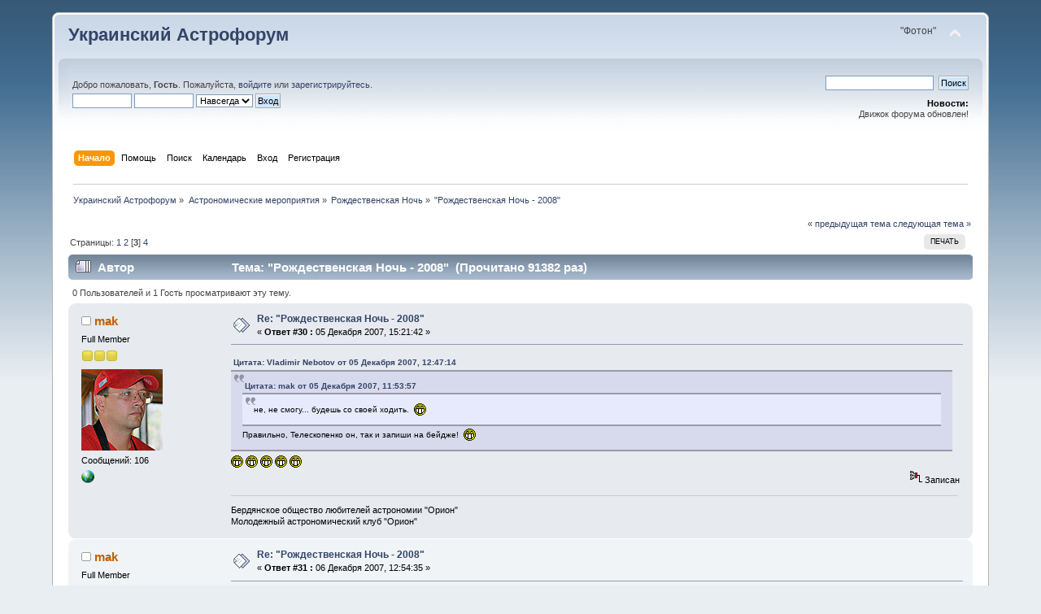

--- FILE ---
content_type: text/html; charset=UTF-8
request_url: http://www.astroforum-ua.com/index.php?PHPSESSID=9dacbac56396aa62b90589963dfd880a&topic=167.30
body_size: 10338
content:
<!DOCTYPE html PUBLIC "-//W3C//DTD XHTML 1.0 Transitional//EN" "http://www.w3.org/TR/xhtml1/DTD/xhtml1-transitional.dtd">
<html xmlns="http://www.w3.org/1999/xhtml">
<head>
	<link rel="stylesheet" type="text/css" href="http://www.astroforum-ua.com/Themes/default/css/index.css?fin20" />
	<link rel="stylesheet" type="text/css" href="http://www.astroforum-ua.com/Themes/default/css/webkit.css" />
	<script type="text/javascript" src="http://www.astroforum-ua.com/Themes/default/scripts/script.js?fin20"></script>
	<script type="text/javascript" src="http://www.astroforum-ua.com/Themes/default/scripts/theme.js?fin20"></script>
	<script type="text/javascript"><!-- // --><![CDATA[
		var smf_theme_url = "http://www.astroforum-ua.com/Themes/default";
		var smf_default_theme_url = "http://www.astroforum-ua.com/Themes/default";
		var smf_images_url = "http://www.astroforum-ua.com/Themes/default/images";
		var smf_scripturl = "http://www.astroforum-ua.com/index.php?PHPSESSID=9dacbac56396aa62b90589963dfd880a&amp;";
		var smf_iso_case_folding = false;
		var smf_charset = "UTF-8";
		var ajax_notification_text = "Загружается...";
		var ajax_notification_cancel_text = "Отменить";
	// ]]></script>
	<meta http-equiv="Content-Type" content="text/html; charset=UTF-8" />
	<meta name="description" content="&quot;Рождественская Ночь - 2008&quot;" />
	<title>&quot;Рождественская Ночь - 2008&quot;</title>
	<link rel="canonical" href="http://www.astroforum-ua.com/index.php?PHPSESSID=9dacbac56396aa62b90589963dfd880a&amp;topic=167.30" />
	<link rel="help" href="http://www.astroforum-ua.com/index.php?PHPSESSID=9dacbac56396aa62b90589963dfd880a&amp;action=help" />
	<link rel="search" href="http://www.astroforum-ua.com/index.php?PHPSESSID=9dacbac56396aa62b90589963dfd880a&amp;action=search" />
	<link rel="contents" href="http://www.astroforum-ua.com/index.php?PHPSESSID=9dacbac56396aa62b90589963dfd880a&amp;" />
	<link rel="alternate" type="application/rss+xml" title="Украинский Астрофорум - RSS" href="http://www.astroforum-ua.com/index.php?PHPSESSID=9dacbac56396aa62b90589963dfd880a&amp;type=rss;action=.xml" />
	<link rel="prev" href="http://www.astroforum-ua.com/index.php?PHPSESSID=9dacbac56396aa62b90589963dfd880a&amp;topic=167.0;prev_next=prev" />
	<link rel="next" href="http://www.astroforum-ua.com/index.php?PHPSESSID=9dacbac56396aa62b90589963dfd880a&amp;topic=167.0;prev_next=next" />
	<link rel="index" href="http://www.astroforum-ua.com/index.php?PHPSESSID=9dacbac56396aa62b90589963dfd880a&amp;board=20.0" />
</head>
<body>
<div id="wrapper" style="width: 90%">
	<div id="header"><div class="frame">
		<div id="top_section">
			<h1 class="forumtitle">
				<a href="http://www.astroforum-ua.com/index.php?PHPSESSID=9dacbac56396aa62b90589963dfd880a&amp;">Украинский Астрофорум</a>
			</h1>
			<img id="upshrink" src="http://www.astroforum-ua.com/Themes/default/images/upshrink.png" alt="*" title="Свернуть/Развернуть" style="display: none;" />
			<div id="siteslogan" class="floatright">"Фотон"</div>
		</div>
		<div id="upper_section" class="middletext">
			<div class="user">
				<script type="text/javascript" src="http://www.astroforum-ua.com/Themes/default/scripts/sha1.js"></script>
				<form id="guest_form" action="http://www.astroforum-ua.com/index.php?PHPSESSID=9dacbac56396aa62b90589963dfd880a&amp;action=login2" method="post" accept-charset="UTF-8"  onsubmit="hashLoginPassword(this, 'ea71a0f230f7d6a366e2551cc0cd258e');">
					<div class="info">Добро пожаловать, <strong>Гость</strong>. Пожалуйста, <a href="http://www.astroforum-ua.com/index.php?PHPSESSID=9dacbac56396aa62b90589963dfd880a&amp;action=login">войдите</a> или <a href="http://www.astroforum-ua.com/index.php?PHPSESSID=9dacbac56396aa62b90589963dfd880a&amp;action=register">зарегистрируйтесь</a>.</div>
					<input type="text" name="user" size="10" class="input_text" />
					<input type="password" name="passwrd" size="10" class="input_password" />
					<select name="cookielength">
						<option value="60">1 час</option>
						<option value="1440">1 день</option>
						<option value="10080">1 неделя</option>
						<option value="43200">1 месяц</option>
						<option value="-1" selected="selected">Навсегда</option>
					</select>
					<input type="submit" value="Вход" class="button_submit" /><br />
					<div class="info"></div>
					<input type="hidden" name="hash_passwrd" value="" />
				</form>
			</div>
			<div class="news normaltext">
				<form id="search_form" action="http://www.astroforum-ua.com/index.php?PHPSESSID=9dacbac56396aa62b90589963dfd880a&amp;action=search2" method="post" accept-charset="UTF-8">
					<input type="text" name="search" value="" class="input_text" />&nbsp;
					<input type="submit" name="submit" value="Поиск" class="button_submit" />
					<input type="hidden" name="advanced" value="0" />
					<input type="hidden" name="topic" value="167" /></form>
				<h2>Новости: </h2>
				<p>Движок форума обновлен!</p>
			</div>
		</div>
		<br class="clear" />
		<script type="text/javascript"><!-- // --><![CDATA[
			var oMainHeaderToggle = new smc_Toggle({
				bToggleEnabled: true,
				bCurrentlyCollapsed: false,
				aSwappableContainers: [
					'upper_section'
				],
				aSwapImages: [
					{
						sId: 'upshrink',
						srcExpanded: smf_images_url + '/upshrink.png',
						altExpanded: 'Свернуть/Развернуть',
						srcCollapsed: smf_images_url + '/upshrink2.png',
						altCollapsed: 'Свернуть/Развернуть'
					}
				],
				oThemeOptions: {
					bUseThemeSettings: false,
					sOptionName: 'collapse_header',
					sSessionVar: 'a75b5b636',
					sSessionId: 'ea71a0f230f7d6a366e2551cc0cd258e'
				},
				oCookieOptions: {
					bUseCookie: true,
					sCookieName: 'upshrink'
				}
			});
		// ]]></script>
		<div id="main_menu">
			<ul class="dropmenu" id="menu_nav">
				<li id="button_home">
					<a class="active firstlevel" href="http://www.astroforum-ua.com/index.php?PHPSESSID=9dacbac56396aa62b90589963dfd880a&amp;">
						<span class="last firstlevel">Начало</span>
					</a>
				</li>
				<li id="button_help">
					<a class="firstlevel" href="http://www.astroforum-ua.com/index.php?PHPSESSID=9dacbac56396aa62b90589963dfd880a&amp;action=help">
						<span class="firstlevel">Помощь</span>
					</a>
				</li>
				<li id="button_search">
					<a class="firstlevel" href="http://www.astroforum-ua.com/index.php?PHPSESSID=9dacbac56396aa62b90589963dfd880a&amp;action=search">
						<span class="firstlevel">Поиск</span>
					</a>
				</li>
				<li id="button_calendar">
					<a class="firstlevel" href="http://www.astroforum-ua.com/index.php?PHPSESSID=9dacbac56396aa62b90589963dfd880a&amp;action=calendar">
						<span class="firstlevel">Календарь</span>
					</a>
				</li>
				<li id="button_login">
					<a class="firstlevel" href="http://www.astroforum-ua.com/index.php?PHPSESSID=9dacbac56396aa62b90589963dfd880a&amp;action=login">
						<span class="firstlevel">Вход</span>
					</a>
				</li>
				<li id="button_register">
					<a class="firstlevel" href="http://www.astroforum-ua.com/index.php?PHPSESSID=9dacbac56396aa62b90589963dfd880a&amp;action=register">
						<span class="last firstlevel">Регистрация</span>
					</a>
				</li>
			</ul>
		</div>
		<br class="clear" />
	</div></div>
	<div id="content_section"><div class="frame">
		<div id="main_content_section">
	<div class="navigate_section">
		<ul>
			<li>
				<a href="http://www.astroforum-ua.com/index.php?PHPSESSID=9dacbac56396aa62b90589963dfd880a&amp;"><span>Украинский Астрофорум</span></a> &#187;
			</li>
			<li>
				<a href="http://www.astroforum-ua.com/index.php?PHPSESSID=9dacbac56396aa62b90589963dfd880a&amp;#c5"><span>Астрономические мероприятия</span></a> &#187;
			</li>
			<li>
				<a href="http://www.astroforum-ua.com/index.php?PHPSESSID=9dacbac56396aa62b90589963dfd880a&amp;board=20.0"><span>Рождественская Ночь</span></a> &#187;
			</li>
			<li class="last">
				<a href="http://www.astroforum-ua.com/index.php?PHPSESSID=9dacbac56396aa62b90589963dfd880a&amp;topic=167.0"><span>&quot;Рождественская Ночь - 2008&quot;</span></a>
			</li>
		</ul>
	</div>
			<a id="top"></a>
			<a id="msg1802"></a>
			<div class="pagesection">
				<div class="nextlinks"><a href="http://www.astroforum-ua.com/index.php?PHPSESSID=9dacbac56396aa62b90589963dfd880a&amp;topic=167.0;prev_next=prev#new">&laquo; предыдущая тема</a> <a href="http://www.astroforum-ua.com/index.php?PHPSESSID=9dacbac56396aa62b90589963dfd880a&amp;topic=167.0;prev_next=next#new">следующая тема &raquo;</a></div>
		<div class="buttonlist floatright">
			<ul>
				<li><a class="button_strip_print" href="http://www.astroforum-ua.com/index.php?PHPSESSID=9dacbac56396aa62b90589963dfd880a&amp;action=printpage;topic=167.0" rel="new_win nofollow"><span class="last">Печать</span></a></li>
			</ul>
		</div>
				<div class="pagelinks floatleft">Страницы: <a class="navPages" href="http://www.astroforum-ua.com/index.php?PHPSESSID=9dacbac56396aa62b90589963dfd880a&amp;topic=167.0">1</a> <a class="navPages" href="http://www.astroforum-ua.com/index.php?PHPSESSID=9dacbac56396aa62b90589963dfd880a&amp;topic=167.15">2</a> [<strong>3</strong>] <a class="navPages" href="http://www.astroforum-ua.com/index.php?PHPSESSID=9dacbac56396aa62b90589963dfd880a&amp;topic=167.45">4</a> </div>
			</div>
			<div id="forumposts">
				<div class="cat_bar">
					<h3 class="catbg">
						<img src="http://www.astroforum-ua.com/Themes/default/images/topic/veryhot_post.gif" align="bottom" alt="" />
						<span id="author">Автор</span>
						Тема: &quot;Рождественская Ночь - 2008&quot; &nbsp;(Прочитано 91382 раз)
					</h3>
				</div>
				<p id="whoisviewing" class="smalltext">0 Пользователей и 1 Гость просматривают эту тему.
				</p>
				<form action="http://www.astroforum-ua.com/index.php?PHPSESSID=9dacbac56396aa62b90589963dfd880a&amp;action=quickmod2;topic=167.30" method="post" accept-charset="UTF-8" name="quickModForm" id="quickModForm" style="margin: 0;" onsubmit="return oQuickModify.bInEditMode ? oQuickModify.modifySave('ea71a0f230f7d6a366e2551cc0cd258e', 'a75b5b636') : false">
				<div class="windowbg">
					<span class="topslice"><span></span></span>
					<div class="post_wrapper">
						<div class="poster">
							<h4>
								<img src="http://www.astroforum-ua.com/Themes/default/images/useroff.gif" alt="Оффлайн" />
								<a href="http://www.astroforum-ua.com/index.php?PHPSESSID=9dacbac56396aa62b90589963dfd880a&amp;action=profile;u=8" title="Просмотр профиля mak">mak</a>
							</h4>
							<ul class="reset smalltext" id="msg_1802_extra_info">
								<li class="postgroup">Full Member</li>
								<li class="stars"><img src="http://www.astroforum-ua.com/Themes/default/images/star.gif" alt="*" /><img src="http://www.astroforum-ua.com/Themes/default/images/star.gif" alt="*" /><img src="http://www.astroforum-ua.com/Themes/default/images/star.gif" alt="*" /></li>
								<li class="avatar">
									<a href="http://www.astroforum-ua.com/index.php?PHPSESSID=9dacbac56396aa62b90589963dfd880a&amp;action=profile;u=8">
										<img class="avatar" src="http://www.astroforum-ua.com/index.php?PHPSESSID=9dacbac56396aa62b90589963dfd880a&amp;action=dlattach;attach=1330;type=avatar" alt="" />
									</a>
								</li>
								<li class="postcount">Сообщений: 106</li>
								<li class="profile">
									<ul>
										<li><a href="http://www.orion-ua.org/" title="Бердянское общество любителей астрономии &quot;Орион&quot;" target="_blank" class="new_win"><img src="http://www.astroforum-ua.com/Themes/default/images/www_sm.gif" alt="Бердянское общество любителей астрономии &quot;Орион&quot;" /></a></li>
									</ul>
								</li>
							</ul>
						</div>
						<div class="postarea">
							<div class="flow_hidden">
								<div class="keyinfo">
									<div class="messageicon">
										<img src="http://www.astroforum-ua.com/Themes/default/images/post/xx.gif" alt="" />
									</div>
									<h5 id="subject_1802">
										<a href="http://www.astroforum-ua.com/index.php?PHPSESSID=9dacbac56396aa62b90589963dfd880a&amp;topic=167.msg1802#msg1802" rel="nofollow">Re: &quot;Рождественская Ночь - 2008&quot;</a>
									</h5>
									<div class="smalltext">&#171; <strong>Ответ #30 :</strong> 05 Декабря 2007, 15:21:42 &#187;</div>
									<div id="msg_1802_quick_mod"></div>
								</div>
							</div>
							<div class="post">
								<div class="inner" id="msg_1802"><div class="quoteheader"><div class="topslice_quote"><a href="http://www.astroforum-ua.com/index.php?PHPSESSID=9dacbac56396aa62b90589963dfd880a&amp;topic=167.msg1797#msg1797">Цитата: Vladimir Nebotov от 05 Декабря 2007, 12:47:14</a></div></div><blockquote class="bbc_standard_quote"><div class="quoteheader"><div class="topslice_quote"><a href="http://www.astroforum-ua.com/index.php?PHPSESSID=9dacbac56396aa62b90589963dfd880a&amp;topic=167.msg1795#msg1795">Цитата: mak от 05 Декабря 2007, 11:53:57</a></div></div><blockquote class="bbc_alternate_quote">не, не смогу... будешь со своей ходить.&nbsp; <img src="http://www.astroforum-ua.com/Smileys/classic/grin.gif" alt=";D" title="Grin" class="smiley" /><br /></blockquote><div class="quotefooter"><div class="botslice_quote"></div></div>Правильно, Телескопенко он, так и запиши на бейдже!&nbsp; <img src="http://www.astroforum-ua.com/Smileys/classic/grin.gif" alt=";D" title="Grin" class="smiley" /><br /></blockquote><div class="quotefooter"><div class="botslice_quote"></div></div> <img src="http://www.astroforum-ua.com/Smileys/classic/grin.gif" alt=";D" title="Grin" class="smiley" /> <img src="http://www.astroforum-ua.com/Smileys/classic/grin.gif" alt=";D" title="Grin" class="smiley" /> <img src="http://www.astroforum-ua.com/Smileys/classic/grin.gif" alt=";D" title="Grin" class="smiley" /> <img src="http://www.astroforum-ua.com/Smileys/classic/grin.gif" alt=";D" title="Grin" class="smiley" /> <img src="http://www.astroforum-ua.com/Smileys/classic/grin.gif" alt=";D" title="Grin" class="smiley" /></div>
							</div>
						</div>
						<div class="moderatorbar">
							<div class="smalltext modified" id="modified_1802">
							</div>
							<div class="smalltext reportlinks">
								<img src="http://www.astroforum-ua.com/Themes/default/images/ip.gif" alt="" />
								Записан
							</div>
							<div class="signature" id="msg_1802_signature">Бердянское общество любителей астрономии &quot;Орион&quot;<br />Молодежный астрономический клуб &quot;Орион&quot;</div>
						</div>
					</div>
					<span class="botslice"><span></span></span>
				</div>
				<hr class="post_separator" />
				<a id="msg1807"></a>
				<div class="windowbg2">
					<span class="topslice"><span></span></span>
					<div class="post_wrapper">
						<div class="poster">
							<h4>
								<img src="http://www.astroforum-ua.com/Themes/default/images/useroff.gif" alt="Оффлайн" />
								<a href="http://www.astroforum-ua.com/index.php?PHPSESSID=9dacbac56396aa62b90589963dfd880a&amp;action=profile;u=8" title="Просмотр профиля mak">mak</a>
							</h4>
							<ul class="reset smalltext" id="msg_1807_extra_info">
								<li class="postgroup">Full Member</li>
								<li class="stars"><img src="http://www.astroforum-ua.com/Themes/default/images/star.gif" alt="*" /><img src="http://www.astroforum-ua.com/Themes/default/images/star.gif" alt="*" /><img src="http://www.astroforum-ua.com/Themes/default/images/star.gif" alt="*" /></li>
								<li class="avatar">
									<a href="http://www.astroforum-ua.com/index.php?PHPSESSID=9dacbac56396aa62b90589963dfd880a&amp;action=profile;u=8">
										<img class="avatar" src="http://www.astroforum-ua.com/index.php?PHPSESSID=9dacbac56396aa62b90589963dfd880a&amp;action=dlattach;attach=1330;type=avatar" alt="" />
									</a>
								</li>
								<li class="postcount">Сообщений: 106</li>
								<li class="profile">
									<ul>
										<li><a href="http://www.orion-ua.org/" title="Бердянское общество любителей астрономии &quot;Орион&quot;" target="_blank" class="new_win"><img src="http://www.astroforum-ua.com/Themes/default/images/www_sm.gif" alt="Бердянское общество любителей астрономии &quot;Орион&quot;" /></a></li>
									</ul>
								</li>
							</ul>
						</div>
						<div class="postarea">
							<div class="flow_hidden">
								<div class="keyinfo">
									<div class="messageicon">
										<img src="http://www.astroforum-ua.com/Themes/default/images/post/xx.gif" alt="" />
									</div>
									<h5 id="subject_1807">
										<a href="http://www.astroforum-ua.com/index.php?PHPSESSID=9dacbac56396aa62b90589963dfd880a&amp;topic=167.msg1807#msg1807" rel="nofollow">Re: &quot;Рождественская Ночь - 2008&quot;</a>
									</h5>
									<div class="smalltext">&#171; <strong>Ответ #31 :</strong> 06 Декабря 2007, 12:54:35 &#187;</div>
									<div id="msg_1807_quick_mod"></div>
								</div>
							</div>
							<div class="post">
								<div class="inner" id="msg_1807"><span style="color: blue;" class="bbc_color">Хочу напомнить, что дополнительная регистрация продолжается. Так что, если кто еще не успел/забыл/не решил - у вас есть еще возможность стать участником форума &quot;Рождественская Ночь - 2008&quot;.</span></div>
							</div>
						</div>
						<div class="moderatorbar">
							<div class="smalltext modified" id="modified_1807">
							</div>
							<div class="smalltext reportlinks">
								<img src="http://www.astroforum-ua.com/Themes/default/images/ip.gif" alt="" />
								Записан
							</div>
							<div class="signature" id="msg_1807_signature">Бердянское общество любителей астрономии &quot;Орион&quot;<br />Молодежный астрономический клуб &quot;Орион&quot;</div>
						</div>
					</div>
					<span class="botslice"><span></span></span>
				</div>
				<hr class="post_separator" />
				<a id="msg1830"></a>
				<div class="windowbg">
					<span class="topslice"><span></span></span>
					<div class="post_wrapper">
						<div class="poster">
							<h4>
								<img src="http://www.astroforum-ua.com/Themes/default/images/useroff.gif" alt="Оффлайн" />
								<a href="http://www.astroforum-ua.com/index.php?PHPSESSID=9dacbac56396aa62b90589963dfd880a&amp;action=profile;u=8" title="Просмотр профиля mak">mak</a>
							</h4>
							<ul class="reset smalltext" id="msg_1830_extra_info">
								<li class="postgroup">Full Member</li>
								<li class="stars"><img src="http://www.astroforum-ua.com/Themes/default/images/star.gif" alt="*" /><img src="http://www.astroforum-ua.com/Themes/default/images/star.gif" alt="*" /><img src="http://www.astroforum-ua.com/Themes/default/images/star.gif" alt="*" /></li>
								<li class="avatar">
									<a href="http://www.astroforum-ua.com/index.php?PHPSESSID=9dacbac56396aa62b90589963dfd880a&amp;action=profile;u=8">
										<img class="avatar" src="http://www.astroforum-ua.com/index.php?PHPSESSID=9dacbac56396aa62b90589963dfd880a&amp;action=dlattach;attach=1330;type=avatar" alt="" />
									</a>
								</li>
								<li class="postcount">Сообщений: 106</li>
								<li class="profile">
									<ul>
										<li><a href="http://www.orion-ua.org/" title="Бердянское общество любителей астрономии &quot;Орион&quot;" target="_blank" class="new_win"><img src="http://www.astroforum-ua.com/Themes/default/images/www_sm.gif" alt="Бердянское общество любителей астрономии &quot;Орион&quot;" /></a></li>
									</ul>
								</li>
							</ul>
						</div>
						<div class="postarea">
							<div class="flow_hidden">
								<div class="keyinfo">
									<div class="messageicon">
										<img src="http://www.astroforum-ua.com/Themes/default/images/post/xx.gif" alt="" />
									</div>
									<h5 id="subject_1830">
										<a href="http://www.astroforum-ua.com/index.php?PHPSESSID=9dacbac56396aa62b90589963dfd880a&amp;topic=167.msg1830#msg1830" rel="nofollow">Re: &quot;Рождественская Ночь - 2008&quot;</a>
									</h5>
									<div class="smalltext">&#171; <strong>Ответ #32 :</strong> 14 Декабря 2007, 15:16:44 &#187;</div>
									<div id="msg_1830_quick_mod"></div>
								</div>
							</div>
							<div class="post">
								<div class="inner" id="msg_1830"><span style="color: blue;" class="bbc_color">Обновился список участников. Смотреть здесь <a href="http://orion-ua.org/rn-2008-spisok.htm" class="bbc_link" target="_blank">http://orion-ua.org/rn-2008-spisok.htm</a></span></div>
							</div>
						</div>
						<div class="moderatorbar">
							<div class="smalltext modified" id="modified_1830">
							</div>
							<div class="smalltext reportlinks">
								<img src="http://www.astroforum-ua.com/Themes/default/images/ip.gif" alt="" />
								Записан
							</div>
							<div class="signature" id="msg_1830_signature">Бердянское общество любителей астрономии &quot;Орион&quot;<br />Молодежный астрономический клуб &quot;Орион&quot;</div>
						</div>
					</div>
					<span class="botslice"><span></span></span>
				</div>
				<hr class="post_separator" />
				<a id="msg1836"></a>
				<div class="windowbg2">
					<span class="topslice"><span></span></span>
					<div class="post_wrapper">
						<div class="poster">
							<h4>
								<img src="http://www.astroforum-ua.com/Themes/default/images/useroff.gif" alt="Оффлайн" />
								<a href="http://www.astroforum-ua.com/index.php?PHPSESSID=9dacbac56396aa62b90589963dfd880a&amp;action=profile;u=8" title="Просмотр профиля mak">mak</a>
							</h4>
							<ul class="reset smalltext" id="msg_1836_extra_info">
								<li class="postgroup">Full Member</li>
								<li class="stars"><img src="http://www.astroforum-ua.com/Themes/default/images/star.gif" alt="*" /><img src="http://www.astroforum-ua.com/Themes/default/images/star.gif" alt="*" /><img src="http://www.astroforum-ua.com/Themes/default/images/star.gif" alt="*" /></li>
								<li class="avatar">
									<a href="http://www.astroforum-ua.com/index.php?PHPSESSID=9dacbac56396aa62b90589963dfd880a&amp;action=profile;u=8">
										<img class="avatar" src="http://www.astroforum-ua.com/index.php?PHPSESSID=9dacbac56396aa62b90589963dfd880a&amp;action=dlattach;attach=1330;type=avatar" alt="" />
									</a>
								</li>
								<li class="postcount">Сообщений: 106</li>
								<li class="profile">
									<ul>
										<li><a href="http://www.orion-ua.org/" title="Бердянское общество любителей астрономии &quot;Орион&quot;" target="_blank" class="new_win"><img src="http://www.astroforum-ua.com/Themes/default/images/www_sm.gif" alt="Бердянское общество любителей астрономии &quot;Орион&quot;" /></a></li>
									</ul>
								</li>
							</ul>
						</div>
						<div class="postarea">
							<div class="flow_hidden">
								<div class="keyinfo">
									<div class="messageicon">
										<img src="http://www.astroforum-ua.com/Themes/default/images/post/xx.gif" alt="" />
									</div>
									<h5 id="subject_1836">
										<a href="http://www.astroforum-ua.com/index.php?PHPSESSID=9dacbac56396aa62b90589963dfd880a&amp;topic=167.msg1836#msg1836" rel="nofollow">Re: &quot;Рождественская Ночь - 2008&quot;</a>
									</h5>
									<div class="smalltext">&#171; <strong>Ответ #33 :</strong> 17 Декабря 2007, 15:45:10 &#187;</div>
									<div id="msg_1836_quick_mod"></div>
								</div>
							</div>
							<div class="post">
								<div class="inner" id="msg_1836"><span style="color: blue;" class="bbc_color">Уважаемые дамы и господа!<br /><br />Итак, всеобщими усилиями, появилась на свет программа мероприятия.<br /><br />Смотреть тут <a href="http://orion-ua.org/rn-2008-prog.htm" class="bbc_link" target="_blank">http://orion-ua.org/rn-2008-prog.htm</a></span></div>
							</div>
						</div>
						<div class="moderatorbar">
							<div class="smalltext modified" id="modified_1836">
							</div>
							<div class="smalltext reportlinks">
								<img src="http://www.astroforum-ua.com/Themes/default/images/ip.gif" alt="" />
								Записан
							</div>
							<div class="signature" id="msg_1836_signature">Бердянское общество любителей астрономии &quot;Орион&quot;<br />Молодежный астрономический клуб &quot;Орион&quot;</div>
						</div>
					</div>
					<span class="botslice"><span></span></span>
				</div>
				<hr class="post_separator" />
				<a id="msg1837"></a>
				<div class="windowbg">
					<span class="topslice"><span></span></span>
					<div class="post_wrapper">
						<div class="poster">
							<h4>
								<img src="http://www.astroforum-ua.com/Themes/default/images/useroff.gif" alt="Оффлайн" />
								<a href="http://www.astroforum-ua.com/index.php?PHPSESSID=9dacbac56396aa62b90589963dfd880a&amp;action=profile;u=2" title="Просмотр профиля Vladimir Nebotov">Vladimir Nebotov</a>
							</h4>
							<ul class="reset smalltext" id="msg_1837_extra_info">
								<li class="membergroup">Administrator</li>
								<li class="postgroup">Hero Member</li>
								<li class="stars"><img src="http://www.astroforum-ua.com/Themes/default/images/star.gif" alt="*" /><img src="http://www.astroforum-ua.com/Themes/default/images/star.gif" alt="*" /><img src="http://www.astroforum-ua.com/Themes/default/images/star.gif" alt="*" /><img src="http://www.astroforum-ua.com/Themes/default/images/star.gif" alt="*" /><img src="http://www.astroforum-ua.com/Themes/default/images/star.gif" alt="*" /></li>
								<li class="postcount">Сообщений: 2069</li>
								<li class="blurb">Даешь погоду!</li>
								<li class="profile">
									<ul>
										<li><a href="http://www.astroforum-ua.com" title="Украинский Астрофорум" target="_blank" class="new_win"><img src="http://www.astroforum-ua.com/Themes/default/images/www_sm.gif" alt="Украинский Астрофорум" /></a></li>
									</ul>
								</li>
							</ul>
						</div>
						<div class="postarea">
							<div class="flow_hidden">
								<div class="keyinfo">
									<div class="messageicon">
										<img src="http://www.astroforum-ua.com/Themes/default/images/post/xx.gif" alt="" />
									</div>
									<h5 id="subject_1837">
										<a href="http://www.astroforum-ua.com/index.php?PHPSESSID=9dacbac56396aa62b90589963dfd880a&amp;topic=167.msg1837#msg1837" rel="nofollow">Re: &quot;Рождественская Ночь - 2008&quot;</a>
									</h5>
									<div class="smalltext">&#171; <strong>Ответ #34 :</strong> 17 Декабря 2007, 16:17:38 &#187;</div>
									<div id="msg_1837_quick_mod"></div>
								</div>
							</div>
							<div class="post">
								<div class="inner" id="msg_1837">Миша а отдыхать когда? Ну ооооочень плотная и интересная программа!&nbsp; <img src="http://www.astroforum-ua.com/Smileys/classic/cheesy.gif" alt="&#58;D" title="Cheesy" class="smiley" /><br /><br />Обедать надо в 14:00, многие не будут завтракать! <img src="http://www.astroforum-ua.com/Smileys/classic/undecided.gif" alt="&#58;-\" title="Undecided" class="smiley" /></div>
							</div>
						</div>
						<div class="moderatorbar">
							<div class="smalltext modified" id="modified_1837">
							</div>
							<div class="smalltext reportlinks">
								<img src="http://www.astroforum-ua.com/Themes/default/images/ip.gif" alt="" />
								Записан
							</div>
							<div class="signature" id="msg_1837_signature">Лучше Ньютона может быть только еще больший Ньютон! <img src="http://www.astroforum-ua.com/Smileys/classic/beer.gif" alt="&#58;pivo&#58;" title="pivo" class="smiley" /></div>
						</div>
					</div>
					<span class="botslice"><span></span></span>
				</div>
				<hr class="post_separator" />
				<a id="msg1860"></a>
				<div class="windowbg2">
					<span class="topslice"><span></span></span>
					<div class="post_wrapper">
						<div class="poster">
							<h4>
								<img src="http://www.astroforum-ua.com/Themes/default/images/useroff.gif" alt="Оффлайн" />
								<a href="http://www.astroforum-ua.com/index.php?PHPSESSID=9dacbac56396aa62b90589963dfd880a&amp;action=profile;u=20" title="Просмотр профиля Грин">Грин</a>
							</h4>
							<ul class="reset smalltext" id="msg_1860_extra_info">
								<li class="postgroup">Sr. Member</li>
								<li class="stars"><img src="http://www.astroforum-ua.com/Themes/default/images/star.gif" alt="*" /><img src="http://www.astroforum-ua.com/Themes/default/images/star.gif" alt="*" /><img src="http://www.astroforum-ua.com/Themes/default/images/star.gif" alt="*" /><img src="http://www.astroforum-ua.com/Themes/default/images/star.gif" alt="*" /></li>
								<li class="avatar">
									<a href="http://www.astroforum-ua.com/index.php?PHPSESSID=9dacbac56396aa62b90589963dfd880a&amp;action=profile;u=20">
										<img class="avatar" src="http://www.astroforum-ua.com/index.php?PHPSESSID=9dacbac56396aa62b90589963dfd880a&amp;action=dlattach;attach=7876;type=avatar" alt="" />
									</a>
								</li>
								<li class="postcount">Сообщений: 266</li>
								<li class="profile">
									<ul>
									</ul>
								</li>
							</ul>
						</div>
						<div class="postarea">
							<div class="flow_hidden">
								<div class="keyinfo">
									<div class="messageicon">
										<img src="http://www.astroforum-ua.com/Themes/default/images/post/xx.gif" alt="" />
									</div>
									<h5 id="subject_1860">
										<a href="http://www.astroforum-ua.com/index.php?PHPSESSID=9dacbac56396aa62b90589963dfd880a&amp;topic=167.msg1860#msg1860" rel="nofollow">Re: &quot;Рождественская Ночь - 2008&quot;</a>
									</h5>
									<div class="smalltext">&#171; <strong>Ответ #35 :</strong> 21 Декабря 2007, 12:09:01 &#187;</div>
									<div id="msg_1860_quick_mod"></div>
								</div>
							</div>
							<div class="post">
								<div class="inner" id="msg_1860">Вова, Логитечей 9000про у нас нет и до РН не предвидится, так что попробуй в Харькове найти, переходничёк я тебе сделаю.<br />&nbsp;Как там кольца поживают? <img src="http://www.astroforum-ua.com/Smileys/classic/grin.gif" alt=";D" title="Grin" class="smiley" /></div>
							</div>
						</div>
						<div class="moderatorbar">
							<div class="smalltext modified" id="modified_1860">
							</div>
							<div class="smalltext reportlinks">
								<img src="http://www.astroforum-ua.com/Themes/default/images/ip.gif" alt="" />
								Записан
							</div>
							<div class="signature" id="msg_1860_signature">Кенон 350Да</div>
						</div>
					</div>
					<span class="botslice"><span></span></span>
				</div>
				<hr class="post_separator" />
				<a id="msg1863"></a>
				<div class="windowbg">
					<span class="topslice"><span></span></span>
					<div class="post_wrapper">
						<div class="poster">
							<h4>
								<img src="http://www.astroforum-ua.com/Themes/default/images/useroff.gif" alt="Оффлайн" />
								<a href="http://www.astroforum-ua.com/index.php?PHPSESSID=9dacbac56396aa62b90589963dfd880a&amp;action=profile;u=31" title="Просмотр профиля Олег Малый">Олег Малый</a>
							</h4>
							<ul class="reset smalltext" id="msg_1863_extra_info">
								<li class="postgroup">Full Member</li>
								<li class="stars"><img src="http://www.astroforum-ua.com/Themes/default/images/star.gif" alt="*" /><img src="http://www.astroforum-ua.com/Themes/default/images/star.gif" alt="*" /><img src="http://www.astroforum-ua.com/Themes/default/images/star.gif" alt="*" /></li>
								<li class="postcount">Сообщений: 138</li>
								<li class="profile">
									<ul>
										<li><a href="http://astroclub.biz" title="ГОО Запорожский Астрономический Клуб &quot;Альтаир&quot;" target="_blank" class="new_win"><img src="http://www.astroforum-ua.com/Themes/default/images/www_sm.gif" alt="ГОО Запорожский Астрономический Клуб &quot;Альтаир&quot;" /></a></li>
									</ul>
								</li>
							</ul>
						</div>
						<div class="postarea">
							<div class="flow_hidden">
								<div class="keyinfo">
									<div class="messageicon">
										<img src="http://www.astroforum-ua.com/Themes/default/images/post/xx.gif" alt="" />
									</div>
									<h5 id="subject_1863">
										<a href="http://www.astroforum-ua.com/index.php?PHPSESSID=9dacbac56396aa62b90589963dfd880a&amp;topic=167.msg1863#msg1863" rel="nofollow">Re: &quot;Рождественская Ночь - 2008&quot;</a>
									</h5>
									<div class="smalltext">&#171; <strong>Ответ #36 :</strong> 22 Декабря 2007, 17:53:42 &#187;</div>
									<div id="msg_1863_quick_mod"></div>
								</div>
							</div>
							<div class="post">
								<div class="inner" id="msg_1863"><div class="quoteheader"><div class="topslice_quote"><a href="http://www.astroforum-ua.com/index.php?PHPSESSID=9dacbac56396aa62b90589963dfd880a&amp;topic=167.msg1836#msg1836">Цитата: mak от 17 Декабря 2007, 15:45:10</a></div></div><blockquote class="bbc_standard_quote"><span style="color: blue;" class="bbc_color">Уважаемые дамы и господа!<br /><br />Итак, всеобщими усилиями, появилась на свет программа мероприятия.<br /><br />Смотреть тут <a href="http://orion-ua.org/rn-2008-prog.htm" class="bbc_link" target="_blank">http://orion-ua.org/rn-2008-prog.htm</a></span><br /></blockquote><div class="quotefooter"><div class="botslice_quote"></div></div><br />Гм...<br />Посмотрел программу и нашел в ней следующее:<br /><br />2 день – 06.01.2008 – воскресенье<br />......<br />&nbsp; &nbsp; &nbsp; &nbsp; &nbsp; &nbsp; 19:00 – 23:00 – Праздничный ужин<br />&nbsp; &nbsp; &nbsp; &nbsp; &nbsp; &nbsp; 23:00 – Ночные наблюдения (по погоде)<br /><br />Дело в том, что астрономические сумерки заканчиваются около 18 ч, т.е. уже после 18ч можно смело наблюдать самые слабые объекты.<br />Поэтому, по моему мнению, не совсем рационально терять эти часы, начиная наблюдения аж в 23 часа&nbsp; <img src="http://www.astroforum-ua.com/Smileys/classic/shocked.gif" alt="&#58;o" title="Shocked" class="smiley" /><br /><br />А кроме того, предлагаю следующее изменения:<br /><br />1. сократить эксурсионную программу на 1 час, т.е. её продолжительность будет 2,5 часа.<br />2. 14:00 – 15:00 - Обед<br />3. 15:30 – 17:30 – Мастер-класс: <br />4. 18:00 – 19:00 – Ужин<br />5. 19:00 – Ночные наблюдения (по погоде)<br /><br />Таким образом, мы получим лишний 1 час для наблюдений.<br /><br />Короче говоря - смотрите сами. Вам, организаторам,&nbsp; решать...<br /></div>
							</div>
						</div>
						<div class="moderatorbar">
							<div class="smalltext modified" id="modified_1863">
								&#171; <em>Последнее редактирование: 22 Декабря 2007, 18:09:20 от Олег Малый</em> &#187;
							</div>
							<div class="smalltext reportlinks">
								<img src="http://www.astroforum-ua.com/Themes/default/images/ip.gif" alt="" />
								Записан
							</div>
						</div>
					</div>
					<span class="botslice"><span></span></span>
				</div>
				<hr class="post_separator" />
				<a id="msg1867"></a>
				<div class="windowbg2">
					<span class="topslice"><span></span></span>
					<div class="post_wrapper">
						<div class="poster">
							<h4>
								<img src="http://www.astroforum-ua.com/Themes/default/images/useroff.gif" alt="Оффлайн" />
								<a href="http://www.astroforum-ua.com/index.php?PHPSESSID=9dacbac56396aa62b90589963dfd880a&amp;action=profile;u=9" title="Просмотр профиля denis">denis</a>
							</h4>
							<ul class="reset smalltext" id="msg_1867_extra_info">
								<li class="postgroup">Hero Member</li>
								<li class="stars"><img src="http://www.astroforum-ua.com/Themes/default/images/star.gif" alt="*" /><img src="http://www.astroforum-ua.com/Themes/default/images/star.gif" alt="*" /><img src="http://www.astroforum-ua.com/Themes/default/images/star.gif" alt="*" /><img src="http://www.astroforum-ua.com/Themes/default/images/star.gif" alt="*" /><img src="http://www.astroforum-ua.com/Themes/default/images/star.gif" alt="*" /></li>
								<li class="avatar">
									<a href="http://www.astroforum-ua.com/index.php?PHPSESSID=9dacbac56396aa62b90589963dfd880a&amp;action=profile;u=9">
										<img class="avatar" src="http://www.astroforum-ua.com/index.php?PHPSESSID=9dacbac56396aa62b90589963dfd880a&amp;action=dlattach;attach=11;type=avatar" alt="" />
									</a>
								</li>
								<li class="postcount">Сообщений: 605</li>
								<li class="blurb">УкрАстро (Харьков)</li>
								<li class="profile">
									<ul>
									</ul>
								</li>
							</ul>
						</div>
						<div class="postarea">
							<div class="flow_hidden">
								<div class="keyinfo">
									<div class="messageicon">
										<img src="http://www.astroforum-ua.com/Themes/default/images/post/xx.gif" alt="" />
									</div>
									<h5 id="subject_1867">
										<a href="http://www.astroforum-ua.com/index.php?PHPSESSID=9dacbac56396aa62b90589963dfd880a&amp;topic=167.msg1867#msg1867" rel="nofollow">Re: &quot;Рождественская Ночь - 2008&quot;</a>
									</h5>
									<div class="smalltext">&#171; <strong>Ответ #37 :</strong> 22 Декабря 2007, 22:13:47 &#187;</div>
									<div id="msg_1867_quick_mod"></div>
								</div>
							</div>
							<div class="post">
								<div class="inner" id="msg_1867">Олег, имхо никто не мешает желающим идти наблюдать тогда когда они сами того хотят. А программа пусть себе живет так как есть, это уже опытом прошлых лет определено.</div>
							</div>
						</div>
						<div class="moderatorbar">
							<div class="smalltext modified" id="modified_1867">
							</div>
							<div class="smalltext reportlinks">
								<img src="http://www.astroforum-ua.com/Themes/default/images/ip.gif" alt="" />
								Записан
							</div>
							<div class="signature" id="msg_1867_signature">«Зорко одно лишь сердце. Самого главного глазами не увидишь»&nbsp; Антуан де Сент-Экзюпери<br />--- SW 250 mm 1:5 Newtonian Dob,&nbsp; Astroimpex 12x50, Canon EOS 350D ---</div>
						</div>
					</div>
					<span class="botslice"><span></span></span>
				</div>
				<hr class="post_separator" />
				<a id="msg1868"></a>
				<div class="windowbg">
					<span class="topslice"><span></span></span>
					<div class="post_wrapper">
						<div class="poster">
							<h4>
								<img src="http://www.astroforum-ua.com/Themes/default/images/useroff.gif" alt="Оффлайн" />
								<a href="http://www.astroforum-ua.com/index.php?PHPSESSID=9dacbac56396aa62b90589963dfd880a&amp;action=profile;u=76" title="Просмотр профиля Bopo6eu">Bopo6eu</a>
							</h4>
							<ul class="reset smalltext" id="msg_1868_extra_info">
								<li class="postgroup">Hero Member</li>
								<li class="stars"><img src="http://www.astroforum-ua.com/Themes/default/images/star.gif" alt="*" /><img src="http://www.astroforum-ua.com/Themes/default/images/star.gif" alt="*" /><img src="http://www.astroforum-ua.com/Themes/default/images/star.gif" alt="*" /><img src="http://www.astroforum-ua.com/Themes/default/images/star.gif" alt="*" /><img src="http://www.astroforum-ua.com/Themes/default/images/star.gif" alt="*" /></li>
								<li class="avatar">
									<a href="http://www.astroforum-ua.com/index.php?PHPSESSID=9dacbac56396aa62b90589963dfd880a&amp;action=profile;u=76">
										<img class="avatar" src="http://www.astroforum-ua.com/index.php?PHPSESSID=9dacbac56396aa62b90589963dfd880a&amp;action=dlattach;attach=4229;type=avatar" alt="" />
									</a>
								</li>
								<li class="postcount">Сообщений: 635</li>
								<li class="blurb">Чик-Чирик :)</li>
								<li class="profile">
									<ul>
										<li><a href="http://controlstyle.com.ua" title="" target="_blank" class="new_win"><img src="http://www.astroforum-ua.com/Themes/default/images/www_sm.gif" alt="" /></a></li>
									</ul>
								</li>
							</ul>
						</div>
						<div class="postarea">
							<div class="flow_hidden">
								<div class="keyinfo">
									<div class="messageicon">
										<img src="http://www.astroforum-ua.com/Themes/default/images/post/xx.gif" alt="" />
									</div>
									<h5 id="subject_1868">
										<a href="http://www.astroforum-ua.com/index.php?PHPSESSID=9dacbac56396aa62b90589963dfd880a&amp;topic=167.msg1868#msg1868" rel="nofollow">Re: &quot;Рождественская Ночь - 2008&quot;</a>
									</h5>
									<div class="smalltext">&#171; <strong>Ответ #38 :</strong> 22 Декабря 2007, 22:55:43 &#187;</div>
									<div id="msg_1868_quick_mod"></div>
								</div>
							</div>
							<div class="post">
								<div class="inner" id="msg_1868">Олег, не факт что погода вообще будет допустимая для наблюдений! хотя я свой скоп буду брать <img src="http://www.astroforum-ua.com/Smileys/classic/smiley.gif" alt="&#58;&#41;" title="Smiley" class="smiley" /> авось повезеть;)</div>
							</div>
						</div>
						<div class="moderatorbar">
							<div class="smalltext modified" id="modified_1868">
							</div>
							<div class="smalltext reportlinks">
								<img src="http://www.astroforum-ua.com/Themes/default/images/ip.gif" alt="" />
								Записан
							</div>
							<div class="signature" id="msg_1868_signature">Всё что сказано мною - это чисто моё мнение!</div>
						</div>
					</div>
					<span class="botslice"><span></span></span>
				</div>
				<hr class="post_separator" />
				<a id="msg1872"></a>
				<div class="windowbg2">
					<span class="topslice"><span></span></span>
					<div class="post_wrapper">
						<div class="poster">
							<h4>
								<img src="http://www.astroforum-ua.com/Themes/default/images/useroff.gif" alt="Оффлайн" />
								<a href="http://www.astroforum-ua.com/index.php?PHPSESSID=9dacbac56396aa62b90589963dfd880a&amp;action=profile;u=8" title="Просмотр профиля mak">mak</a>
							</h4>
							<ul class="reset smalltext" id="msg_1872_extra_info">
								<li class="postgroup">Full Member</li>
								<li class="stars"><img src="http://www.astroforum-ua.com/Themes/default/images/star.gif" alt="*" /><img src="http://www.astroforum-ua.com/Themes/default/images/star.gif" alt="*" /><img src="http://www.astroforum-ua.com/Themes/default/images/star.gif" alt="*" /></li>
								<li class="avatar">
									<a href="http://www.astroforum-ua.com/index.php?PHPSESSID=9dacbac56396aa62b90589963dfd880a&amp;action=profile;u=8">
										<img class="avatar" src="http://www.astroforum-ua.com/index.php?PHPSESSID=9dacbac56396aa62b90589963dfd880a&amp;action=dlattach;attach=1330;type=avatar" alt="" />
									</a>
								</li>
								<li class="postcount">Сообщений: 106</li>
								<li class="profile">
									<ul>
										<li><a href="http://www.orion-ua.org/" title="Бердянское общество любителей астрономии &quot;Орион&quot;" target="_blank" class="new_win"><img src="http://www.astroforum-ua.com/Themes/default/images/www_sm.gif" alt="Бердянское общество любителей астрономии &quot;Орион&quot;" /></a></li>
									</ul>
								</li>
							</ul>
						</div>
						<div class="postarea">
							<div class="flow_hidden">
								<div class="keyinfo">
									<div class="messageicon">
										<img src="http://www.astroforum-ua.com/Themes/default/images/post/xx.gif" alt="" />
									</div>
									<h5 id="subject_1872">
										<a href="http://www.astroforum-ua.com/index.php?PHPSESSID=9dacbac56396aa62b90589963dfd880a&amp;topic=167.msg1872#msg1872" rel="nofollow">Re: &quot;Рождественская Ночь - 2008&quot;</a>
									</h5>
									<div class="smalltext">&#171; <strong>Ответ #39 :</strong> 24 Декабря 2007, 17:55:10 &#187;</div>
									<div id="msg_1872_quick_mod"></div>
								</div>
							</div>
							<div class="post">
								<div class="inner" id="msg_1872"><span style="color: blue;" class="bbc_color">Дамы и господа!<br /><br />До Форума &quot;Рождественская Ночь - 2008&quot; остались считанные дни!<br /><br />Кто забыл зарегистрироваться - еще есть немного времени!</span><br /></div>
							</div>
						</div>
						<div class="moderatorbar">
							<div class="smalltext modified" id="modified_1872">
							</div>
							<div class="smalltext reportlinks">
								<img src="http://www.astroforum-ua.com/Themes/default/images/ip.gif" alt="" />
								Записан
							</div>
							<div class="signature" id="msg_1872_signature">Бердянское общество любителей астрономии &quot;Орион&quot;<br />Молодежный астрономический клуб &quot;Орион&quot;</div>
						</div>
					</div>
					<span class="botslice"><span></span></span>
				</div>
				<hr class="post_separator" />
				<a id="msg1893"></a>
				<div class="windowbg">
					<span class="topslice"><span></span></span>
					<div class="post_wrapper">
						<div class="poster">
							<h4>
								<img src="http://www.astroforum-ua.com/Themes/default/images/useroff.gif" alt="Оффлайн" />
								<a href="http://www.astroforum-ua.com/index.php?PHPSESSID=9dacbac56396aa62b90589963dfd880a&amp;action=profile;u=2" title="Просмотр профиля Vladimir Nebotov">Vladimir Nebotov</a>
							</h4>
							<ul class="reset smalltext" id="msg_1893_extra_info">
								<li class="membergroup">Administrator</li>
								<li class="postgroup">Hero Member</li>
								<li class="stars"><img src="http://www.astroforum-ua.com/Themes/default/images/star.gif" alt="*" /><img src="http://www.astroforum-ua.com/Themes/default/images/star.gif" alt="*" /><img src="http://www.astroforum-ua.com/Themes/default/images/star.gif" alt="*" /><img src="http://www.astroforum-ua.com/Themes/default/images/star.gif" alt="*" /><img src="http://www.astroforum-ua.com/Themes/default/images/star.gif" alt="*" /></li>
								<li class="postcount">Сообщений: 2069</li>
								<li class="blurb">Даешь погоду!</li>
								<li class="profile">
									<ul>
										<li><a href="http://www.astroforum-ua.com" title="Украинский Астрофорум" target="_blank" class="new_win"><img src="http://www.astroforum-ua.com/Themes/default/images/www_sm.gif" alt="Украинский Астрофорум" /></a></li>
									</ul>
								</li>
							</ul>
						</div>
						<div class="postarea">
							<div class="flow_hidden">
								<div class="keyinfo">
									<div class="messageicon">
										<img src="http://www.astroforum-ua.com/Themes/default/images/post/xx.gif" alt="" />
									</div>
									<h5 id="subject_1893">
										<a href="http://www.astroforum-ua.com/index.php?PHPSESSID=9dacbac56396aa62b90589963dfd880a&amp;topic=167.msg1893#msg1893" rel="nofollow">Re: &quot;Рождественская Ночь - 2008&quot;</a>
									</h5>
									<div class="smalltext">&#171; <strong>Ответ #40 :</strong> 31 Декабря 2007, 10:57:37 &#187;</div>
									<div id="msg_1893_quick_mod"></div>
								</div>
							</div>
							<div class="post">
								<div class="inner" id="msg_1893">В КрАО похоже нас будет ждать снег, много снега! <img src="http://www.astroforum-ua.com/Smileys/classic/tongue.gif" alt="&#58;P" title="Tongue" class="smiley" /> И веселый подъем последние километры. <img src="http://www.astroforum-ua.com/Smileys/classic/cool.gif" alt="8&#41;" title="Cool" class="smiley" /><br /></div>
							</div>
							<div id="msg_1893_footer" class="attachments smalltext">
								<div style="overflow: auto;">
										<a href="http://www.astroforum-ua.com/index.php?PHPSESSID=9dacbac56396aa62b90589963dfd880a&amp;action=dlattach;topic=167.0;attach=1412;image" id="link_1412" onclick="return expandThumb(1412);"><img src="http://www.astroforum-ua.com/index.php?PHPSESSID=9dacbac56396aa62b90589963dfd880a&amp;action=dlattach;topic=167.0;attach=1413;image" alt="" id="thumb_1412" /></a><br />
										<a href="http://www.astroforum-ua.com/index.php?PHPSESSID=9dacbac56396aa62b90589963dfd880a&amp;action=dlattach;topic=167.0;attach=1412"><img src="http://www.astroforum-ua.com/Themes/default/images/icons/clip.gif" align="middle" alt="*" />&nbsp;weather040108_cr.jpg</a> 
										(54.59 КБ, 608x317 - просмотрено 1323 раз.)<br />
								</div>
							</div>
						</div>
						<div class="moderatorbar">
							<div class="smalltext modified" id="modified_1893">
							</div>
							<div class="smalltext reportlinks">
								<img src="http://www.astroforum-ua.com/Themes/default/images/ip.gif" alt="" />
								Записан
							</div>
							<div class="signature" id="msg_1893_signature">Лучше Ньютона может быть только еще больший Ньютон! <img src="http://www.astroforum-ua.com/Smileys/classic/beer.gif" alt="&#58;pivo&#58;" title="pivo" class="smiley" /></div>
						</div>
					</div>
					<span class="botslice"><span></span></span>
				</div>
				<hr class="post_separator" />
				<a id="msg1895"></a>
				<div class="windowbg2">
					<span class="topslice"><span></span></span>
					<div class="post_wrapper">
						<div class="poster">
							<h4>
								<img src="http://www.astroforum-ua.com/Themes/default/images/useroff.gif" alt="Оффлайн" />
								<a href="http://www.astroforum-ua.com/index.php?PHPSESSID=9dacbac56396aa62b90589963dfd880a&amp;action=profile;u=31" title="Просмотр профиля Олег Малый">Олег Малый</a>
							</h4>
							<ul class="reset smalltext" id="msg_1895_extra_info">
								<li class="postgroup">Full Member</li>
								<li class="stars"><img src="http://www.astroforum-ua.com/Themes/default/images/star.gif" alt="*" /><img src="http://www.astroforum-ua.com/Themes/default/images/star.gif" alt="*" /><img src="http://www.astroforum-ua.com/Themes/default/images/star.gif" alt="*" /></li>
								<li class="postcount">Сообщений: 138</li>
								<li class="profile">
									<ul>
										<li><a href="http://astroclub.biz" title="ГОО Запорожский Астрономический Клуб &quot;Альтаир&quot;" target="_blank" class="new_win"><img src="http://www.astroforum-ua.com/Themes/default/images/www_sm.gif" alt="ГОО Запорожский Астрономический Клуб &quot;Альтаир&quot;" /></a></li>
									</ul>
								</li>
							</ul>
						</div>
						<div class="postarea">
							<div class="flow_hidden">
								<div class="keyinfo">
									<div class="messageicon">
										<img src="http://www.astroforum-ua.com/Themes/default/images/post/xx.gif" alt="" />
									</div>
									<h5 id="subject_1895">
										<a href="http://www.astroforum-ua.com/index.php?PHPSESSID=9dacbac56396aa62b90589963dfd880a&amp;topic=167.msg1895#msg1895" rel="nofollow">Re: &quot;Рождественская Ночь - 2008&quot;</a>
									</h5>
									<div class="smalltext">&#171; <strong>Ответ #41 :</strong> 31 Декабря 2007, 11:39:14 &#187;</div>
									<div id="msg_1895_quick_mod"></div>
								</div>
							</div>
							<div class="post">
								<div class="inner" id="msg_1895"><div class="quoteheader"><div class="topslice_quote"><a href="http://www.astroforum-ua.com/index.php?PHPSESSID=9dacbac56396aa62b90589963dfd880a&amp;topic=167.msg1893#msg1893">Цитата: Vladimir Nebotov от 31 Декабря 2007, 10:57:37</a></div></div><blockquote class="bbc_standard_quote">В КрАО похоже нас будет ждать снег, много снега! <img src="http://www.astroforum-ua.com/Smileys/classic/tongue.gif" alt="&#58;P" title="Tongue" class="smiley" /> И веселый подъем последние километры. <img src="http://www.astroforum-ua.com/Smileys/classic/cool.gif" alt="8&#41;" title="Cool" class="smiley" /><br /></blockquote><div class="quotefooter"><div class="botslice_quote"></div></div><br />Ой...<br />Надеюсь, что все доберутся легко...<br /><br />В последний день СГ, <strong>немного поюморю </strong> <img src="http://www.astroforum-ua.com/Smileys/classic/cool.gif" alt="8&#41;" title="Cool" class="smiley" /><br /><br />Народ, а давайте перенесём РН на другое время года?&nbsp; <img src="http://www.astroforum-ua.com/Smileys/classic/grin.gif" alt=";D" title="Grin" class="smiley" /> <img src="http://www.astroforum-ua.com/Smileys/classic/grin.gif" alt=";D" title="Grin" class="smiley" /> <img src="http://www.astroforum-ua.com/Smileys/classic/grin.gif" alt=";D" title="Grin" class="smiley" /><br /><br />К примеру, на октябрь, когда нет снега, теплее и погода лучше.<br /><br />Ведь перенесли &quot;Таврійські Ігри&quot; из Каховки в Киев, а название не поменяли...<br />См. <a href="http://for-ua.com/ukraine/2007/04/27/163000.html" class="bbc_link" target="_blank">http://for-ua.com/ukraine/2007/04/27/163000.html</a><br /><br /><em>Как бы мы не любили Каховку, но сегодня в этом городе нереально обеспечить райдер артиста первого эшелона, — говорит почетный президент «Таврийских Игр» Николай Баграев. — Из-за этого фестиваль теряет в «именах» и ставит под угрозу свой международный статус. В Киеве же есть все условия для проведения музыкального фестиваля европейского уровня.</em><br /><br />Ну и что, что Рождество (по версии РПЦ) приходится на 6 января?<br /><br /><strong>Предлагаю перенести РН из КрАО в Запорожье, на о. Хортицу, на середину октября! </strong><br /><br />P.S. Гм... По поводу переноса &quot;Таврійських Ігр&quot; из Каховки в Киев, из-за нереальности обеспечить райдер артиста первого эшелона.<br /><br />Предлагаю организаторам ТІ приглашать не артистов, а группы.<br />К примеру, взять хотя бы Pink Floyd.<br /><br />Те бы приехали со своим оборудованием, сценами, зрительскими трибунами, дизель-генераторами, да и разместились бы хоть в чистом поле...<br /><br /></div>
							</div>
						</div>
						<div class="moderatorbar">
							<div class="smalltext modified" id="modified_1895">
							</div>
							<div class="smalltext reportlinks">
								<img src="http://www.astroforum-ua.com/Themes/default/images/ip.gif" alt="" />
								Записан
							</div>
						</div>
					</div>
					<span class="botslice"><span></span></span>
				</div>
				<hr class="post_separator" />
				<a id="msg1898"></a>
				<div class="windowbg">
					<span class="topslice"><span></span></span>
					<div class="post_wrapper">
						<div class="poster">
							<h4>
								<img src="http://www.astroforum-ua.com/Themes/default/images/useroff.gif" alt="Оффлайн" />
								<a href="http://www.astroforum-ua.com/index.php?PHPSESSID=9dacbac56396aa62b90589963dfd880a&amp;action=profile;u=76" title="Просмотр профиля Bopo6eu">Bopo6eu</a>
							</h4>
							<ul class="reset smalltext" id="msg_1898_extra_info">
								<li class="postgroup">Hero Member</li>
								<li class="stars"><img src="http://www.astroforum-ua.com/Themes/default/images/star.gif" alt="*" /><img src="http://www.astroforum-ua.com/Themes/default/images/star.gif" alt="*" /><img src="http://www.astroforum-ua.com/Themes/default/images/star.gif" alt="*" /><img src="http://www.astroforum-ua.com/Themes/default/images/star.gif" alt="*" /><img src="http://www.astroforum-ua.com/Themes/default/images/star.gif" alt="*" /></li>
								<li class="avatar">
									<a href="http://www.astroforum-ua.com/index.php?PHPSESSID=9dacbac56396aa62b90589963dfd880a&amp;action=profile;u=76">
										<img class="avatar" src="http://www.astroforum-ua.com/index.php?PHPSESSID=9dacbac56396aa62b90589963dfd880a&amp;action=dlattach;attach=4229;type=avatar" alt="" />
									</a>
								</li>
								<li class="postcount">Сообщений: 635</li>
								<li class="blurb">Чик-Чирик :)</li>
								<li class="profile">
									<ul>
										<li><a href="http://controlstyle.com.ua" title="" target="_blank" class="new_win"><img src="http://www.astroforum-ua.com/Themes/default/images/www_sm.gif" alt="" /></a></li>
									</ul>
								</li>
							</ul>
						</div>
						<div class="postarea">
							<div class="flow_hidden">
								<div class="keyinfo">
									<div class="messageicon">
										<img src="http://www.astroforum-ua.com/Themes/default/images/post/xx.gif" alt="" />
									</div>
									<h5 id="subject_1898">
										<a href="http://www.astroforum-ua.com/index.php?PHPSESSID=9dacbac56396aa62b90589963dfd880a&amp;topic=167.msg1898#msg1898" rel="nofollow">Re: &quot;Рождественская Ночь - 2008&quot;</a>
									</h5>
									<div class="smalltext">&#171; <strong>Ответ #42 :</strong> 31 Декабря 2007, 19:43:43 &#187;</div>
									<div id="msg_1898_quick_mod"></div>
								</div>
							</div>
							<div class="post">
								<div class="inner" id="msg_1898"><div class="quoteheader"><div class="topslice_quote">Цитата: Олег Малый</div></div><blockquote class="bbc_standard_quote">Предлагаю перенести РН из КрАО в Запорожье, на о. Хортицу, на середину октября!</blockquote><div class="quotefooter"><div class="botslice_quote"></div></div>Это как понимать та!?<br />А абсерватории тоже туда тащить?&nbsp; <img src="http://www.astroforum-ua.com/Smileys/classic/grin.gif" alt=";D" title="Grin" class="smiley" />&nbsp; <img src="http://www.astroforum-ua.com/Smileys/classic/huh.gif" alt="???" title="Huh?" class="smiley" /></div>
							</div>
						</div>
						<div class="moderatorbar">
							<div class="smalltext modified" id="modified_1898">
							</div>
							<div class="smalltext reportlinks">
								<img src="http://www.astroforum-ua.com/Themes/default/images/ip.gif" alt="" />
								Записан
							</div>
							<div class="signature" id="msg_1898_signature">Всё что сказано мною - это чисто моё мнение!</div>
						</div>
					</div>
					<span class="botslice"><span></span></span>
				</div>
				<hr class="post_separator" />
				<a id="msg1901"></a>
				<div class="windowbg2">
					<span class="topslice"><span></span></span>
					<div class="post_wrapper">
						<div class="poster">
							<h4>
								<img src="http://www.astroforum-ua.com/Themes/default/images/useroff.gif" alt="Оффлайн" />
								<a href="http://www.astroforum-ua.com/index.php?PHPSESSID=9dacbac56396aa62b90589963dfd880a&amp;action=profile;u=31" title="Просмотр профиля Олег Малый">Олег Малый</a>
							</h4>
							<ul class="reset smalltext" id="msg_1901_extra_info">
								<li class="postgroup">Full Member</li>
								<li class="stars"><img src="http://www.astroforum-ua.com/Themes/default/images/star.gif" alt="*" /><img src="http://www.astroforum-ua.com/Themes/default/images/star.gif" alt="*" /><img src="http://www.astroforum-ua.com/Themes/default/images/star.gif" alt="*" /></li>
								<li class="postcount">Сообщений: 138</li>
								<li class="profile">
									<ul>
										<li><a href="http://astroclub.biz" title="ГОО Запорожский Астрономический Клуб &quot;Альтаир&quot;" target="_blank" class="new_win"><img src="http://www.astroforum-ua.com/Themes/default/images/www_sm.gif" alt="ГОО Запорожский Астрономический Клуб &quot;Альтаир&quot;" /></a></li>
									</ul>
								</li>
							</ul>
						</div>
						<div class="postarea">
							<div class="flow_hidden">
								<div class="keyinfo">
									<div class="messageicon">
										<img src="http://www.astroforum-ua.com/Themes/default/images/post/xx.gif" alt="" />
									</div>
									<h5 id="subject_1901">
										<a href="http://www.astroforum-ua.com/index.php?PHPSESSID=9dacbac56396aa62b90589963dfd880a&amp;topic=167.msg1901#msg1901" rel="nofollow">Re: &quot;Рождественская Ночь - 2008&quot;</a>
									</h5>
									<div class="smalltext">&#171; <strong>Ответ #43 :</strong> 01 Января 2008, 00:59:39 &#187;</div>
									<div id="msg_1901_quick_mod"></div>
								</div>
							</div>
							<div class="post">
								<div class="inner" id="msg_1901"><div class="quoteheader"><div class="topslice_quote"><a href="http://www.astroforum-ua.com/index.php?PHPSESSID=9dacbac56396aa62b90589963dfd880a&amp;topic=167.msg1898#msg1898">Цитата: Bopo6eu от 31 Декабря 2007, 19:43:43</a></div></div><blockquote class="bbc_standard_quote"><div class="quoteheader"><div class="topslice_quote">Цитата: Олег Малый</div></div><blockquote class="bbc_alternate_quote">Предлагаю перенести РН из КрАО в Запорожье, на о. Хортицу, на середину октября!</blockquote><div class="quotefooter"><div class="botslice_quote"></div></div>Это как понимать та!?<br />А абсерватории тоже туда тащить?&nbsp; <img src="http://www.astroforum-ua.com/Smileys/classic/grin.gif" alt=";D" title="Grin" class="smiley" />&nbsp; <img src="http://www.astroforum-ua.com/Smileys/classic/huh.gif" alt="???" title="Huh?" class="smiley" /><br /></blockquote><div class="quotefooter"><div class="botslice_quote"></div></div><br />Зачем всю тащить?<br /><br />Хватит 2.6 м добсона&nbsp; <img src="http://www.astroforum-ua.com/Smileys/classic/grin.gif" alt=";D" title="Grin" class="smiley" /></div>
							</div>
						</div>
						<div class="moderatorbar">
							<div class="smalltext modified" id="modified_1901">
							</div>
							<div class="smalltext reportlinks">
								<img src="http://www.astroforum-ua.com/Themes/default/images/ip.gif" alt="" />
								Записан
							</div>
						</div>
					</div>
					<span class="botslice"><span></span></span>
				</div>
				<hr class="post_separator" />
				<a id="msg1907"></a>
				<div class="windowbg">
					<span class="topslice"><span></span></span>
					<div class="post_wrapper">
						<div class="poster">
							<h4>
								<img src="http://www.astroforum-ua.com/Themes/default/images/useroff.gif" alt="Оффлайн" />
								<a href="http://www.astroforum-ua.com/index.php?PHPSESSID=9dacbac56396aa62b90589963dfd880a&amp;action=profile;u=20" title="Просмотр профиля Грин">Грин</a>
							</h4>
							<ul class="reset smalltext" id="msg_1907_extra_info">
								<li class="postgroup">Sr. Member</li>
								<li class="stars"><img src="http://www.astroforum-ua.com/Themes/default/images/star.gif" alt="*" /><img src="http://www.astroforum-ua.com/Themes/default/images/star.gif" alt="*" /><img src="http://www.astroforum-ua.com/Themes/default/images/star.gif" alt="*" /><img src="http://www.astroforum-ua.com/Themes/default/images/star.gif" alt="*" /></li>
								<li class="avatar">
									<a href="http://www.astroforum-ua.com/index.php?PHPSESSID=9dacbac56396aa62b90589963dfd880a&amp;action=profile;u=20">
										<img class="avatar" src="http://www.astroforum-ua.com/index.php?PHPSESSID=9dacbac56396aa62b90589963dfd880a&amp;action=dlattach;attach=7876;type=avatar" alt="" />
									</a>
								</li>
								<li class="postcount">Сообщений: 266</li>
								<li class="profile">
									<ul>
									</ul>
								</li>
							</ul>
						</div>
						<div class="postarea">
							<div class="flow_hidden">
								<div class="keyinfo">
									<div class="messageicon">
										<img src="http://www.astroforum-ua.com/Themes/default/images/post/xx.gif" alt="" />
									</div>
									<h5 id="subject_1907">
										<a href="http://www.astroforum-ua.com/index.php?PHPSESSID=9dacbac56396aa62b90589963dfd880a&amp;topic=167.msg1907#msg1907" rel="nofollow">Re: &quot;Рождественская Ночь - 2008&quot;</a>
									</h5>
									<div class="smalltext">&#171; <strong>Ответ #44 :</strong> 01 Января 2008, 21:21:04 &#187;</div>
									<div id="msg_1907_quick_mod"></div>
								</div>
							</div>
							<div class="post">
								<div class="inner" id="msg_1907"><div class="quoteheader"><div class="topslice_quote"><a href="http://www.astroforum-ua.com/index.php?PHPSESSID=9dacbac56396aa62b90589963dfd880a&amp;topic=167.msg1893#msg1893">Цитата: Vladimir Nebotov от 31 Декабря 2007, 10:57:37</a></div></div><blockquote class="bbc_standard_quote">В КрАО похоже нас будет ждать снег, много снега! <img src="http://www.astroforum-ua.com/Smileys/classic/tongue.gif" alt="&#58;P" title="Tongue" class="smiley" /> И веселый подъем последние километры. <img src="http://www.astroforum-ua.com/Smileys/classic/cool.gif" alt="8&#41;" title="Cool" class="smiley" /><br /><br /></blockquote><div class="quotefooter"><div class="botslice_quote"></div></div> Я 2 дня, как машину из ремонта забрал. Дооолго ехать буду, обкатка...</div>
							</div>
						</div>
						<div class="moderatorbar">
							<div class="smalltext modified" id="modified_1907">
							</div>
							<div class="smalltext reportlinks">
								<img src="http://www.astroforum-ua.com/Themes/default/images/ip.gif" alt="" />
								Записан
							</div>
							<div class="signature" id="msg_1907_signature">Кенон 350Да</div>
						</div>
					</div>
					<span class="botslice"><span></span></span>
				</div>
				<hr class="post_separator" />
				</form>
			</div>
			<a id="lastPost"></a>
			<div class="pagesection">
				
		<div class="buttonlist floatright">
			<ul>
				<li><a class="button_strip_print" href="http://www.astroforum-ua.com/index.php?PHPSESSID=9dacbac56396aa62b90589963dfd880a&amp;action=printpage;topic=167.0" rel="new_win nofollow"><span class="last">Печать</span></a></li>
			</ul>
		</div>
				<div class="pagelinks floatleft">Страницы: <a class="navPages" href="http://www.astroforum-ua.com/index.php?PHPSESSID=9dacbac56396aa62b90589963dfd880a&amp;topic=167.0">1</a> <a class="navPages" href="http://www.astroforum-ua.com/index.php?PHPSESSID=9dacbac56396aa62b90589963dfd880a&amp;topic=167.15">2</a> [<strong>3</strong>] <a class="navPages" href="http://www.astroforum-ua.com/index.php?PHPSESSID=9dacbac56396aa62b90589963dfd880a&amp;topic=167.45">4</a> </div>
				<div class="nextlinks_bottom"><a href="http://www.astroforum-ua.com/index.php?PHPSESSID=9dacbac56396aa62b90589963dfd880a&amp;topic=167.0;prev_next=prev#new">&laquo; предыдущая тема</a> <a href="http://www.astroforum-ua.com/index.php?PHPSESSID=9dacbac56396aa62b90589963dfd880a&amp;topic=167.0;prev_next=next#new">следующая тема &raquo;</a></div>
			</div>
	<div class="navigate_section">
		<ul>
			<li>
				<a href="http://www.astroforum-ua.com/index.php?PHPSESSID=9dacbac56396aa62b90589963dfd880a&amp;"><span>Украинский Астрофорум</span></a> &#187;
			</li>
			<li>
				<a href="http://www.astroforum-ua.com/index.php?PHPSESSID=9dacbac56396aa62b90589963dfd880a&amp;#c5"><span>Астрономические мероприятия</span></a> &#187;
			</li>
			<li>
				<a href="http://www.astroforum-ua.com/index.php?PHPSESSID=9dacbac56396aa62b90589963dfd880a&amp;board=20.0"><span>Рождественская Ночь</span></a> &#187;
			</li>
			<li class="last">
				<a href="http://www.astroforum-ua.com/index.php?PHPSESSID=9dacbac56396aa62b90589963dfd880a&amp;topic=167.0"><span>&quot;Рождественская Ночь - 2008&quot;</span></a>
			</li>
		</ul>
	</div>
			<div id="moderationbuttons"></div>
			<div class="plainbox" id="display_jump_to">&nbsp;</div>
		<br class="clear" />
				<script type="text/javascript" src="http://www.astroforum-ua.com/Themes/default/scripts/topic.js"></script>
				<script type="text/javascript"><!-- // --><![CDATA[
					if ('XMLHttpRequest' in window)
					{
						var oQuickModify = new QuickModify({
							sScriptUrl: smf_scripturl,
							bShowModify: true,
							iTopicId: 167,
							sTemplateBodyEdit: '\n\t\t\t\t\t\t\t\t<div id="quick_edit_body_container" style="width: 90%">\n\t\t\t\t\t\t\t\t\t<div id="error_box" style="padding: 4px;" class="error"><' + '/div>\n\t\t\t\t\t\t\t\t\t<textarea class="editor" name="message" rows="12" style="width: 100%; margin-bottom: 10px;" tabindex="1">%body%<' + '/textarea><br />\n\t\t\t\t\t\t\t\t\t<input type="hidden" name="a75b5b636" value="ea71a0f230f7d6a366e2551cc0cd258e" />\n\t\t\t\t\t\t\t\t\t<input type="hidden" name="topic" value="167" />\n\t\t\t\t\t\t\t\t\t<input type="hidden" name="msg" value="%msg_id%" />\n\t\t\t\t\t\t\t\t\t<div class="righttext">\n\t\t\t\t\t\t\t\t\t\t<input type="submit" name="post" value="Сохранить" tabindex="2" onclick="return oQuickModify.modifySave(\'ea71a0f230f7d6a366e2551cc0cd258e\', \'a75b5b636\');" accesskey="s" class="button_submit" />&nbsp;&nbsp;<input type="submit" name="cancel" value="Отменить" tabindex="3" onclick="return oQuickModify.modifyCancel();" class="button_submit" />\n\t\t\t\t\t\t\t\t\t<' + '/div>\n\t\t\t\t\t\t\t\t<' + '/div>',
							sTemplateSubjectEdit: '<input type="text" style="width: 90%;" name="subject" value="%subject%" size="80" maxlength="80" tabindex="4" class="input_text" />',
							sTemplateBodyNormal: '%body%',
							sTemplateSubjectNormal: '<a hr'+'ef="http://www.astroforum-ua.com/index.php?PHPSESSID=9dacbac56396aa62b90589963dfd880a&amp;'+'?topic=167.msg%msg_id%#msg%msg_id%" rel="nofollow">%subject%<' + '/a>',
							sTemplateTopSubject: 'Тема: %subject% &nbsp;(Прочитано 91382 раз)',
							sErrorBorderStyle: '1px solid red'
						});

						aJumpTo[aJumpTo.length] = new JumpTo({
							sContainerId: "display_jump_to",
							sJumpToTemplate: "<label class=\"smalltext\" for=\"%select_id%\">Перейти в:<" + "/label> %dropdown_list%",
							iCurBoardId: 20,
							iCurBoardChildLevel: 0,
							sCurBoardName: "Рождественская Ночь",
							sBoardChildLevelIndicator: "==",
							sBoardPrefix: "=> ",
							sCatSeparator: "-----------------------------",
							sCatPrefix: "",
							sGoButtonLabel: "да"
						});

						aIconLists[aIconLists.length] = new IconList({
							sBackReference: "aIconLists[" + aIconLists.length + "]",
							sIconIdPrefix: "msg_icon_",
							sScriptUrl: smf_scripturl,
							bShowModify: true,
							iBoardId: 20,
							iTopicId: 167,
							sSessionId: "ea71a0f230f7d6a366e2551cc0cd258e",
							sSessionVar: "a75b5b636",
							sLabelIconList: "Иконка сообщения",
							sBoxBackground: "transparent",
							sBoxBackgroundHover: "#ffffff",
							iBoxBorderWidthHover: 1,
							sBoxBorderColorHover: "#adadad" ,
							sContainerBackground: "#ffffff",
							sContainerBorder: "1px solid #adadad",
							sItemBorder: "1px solid #ffffff",
							sItemBorderHover: "1px dotted gray",
							sItemBackground: "transparent",
							sItemBackgroundHover: "#e0e0f0"
						});
					}
				// ]]></script>
		</div>
	</div></div>
	<div id="footer_section"><div class="frame">
		<ul class="reset">
			<li class="copyright">
			<span class="smalltext" style="display: inline; visibility: visible; font-family: Verdana, Arial, sans-serif;"><a href="http://www.astroforum-ua.com/index.php?PHPSESSID=9dacbac56396aa62b90589963dfd880a&amp;action=credits" title="Simple Machines Forum" target="_blank" class="new_win">SMF 2.0.2</a> |
 <a href="http://www.simplemachines.org/about/smf/license.php" title="License" target="_blank" class="new_win">SMF &copy; 2011</a>, <a href="http://www.simplemachines.org" title="Simple Machines" target="_blank" class="new_win">Simple Machines</a>
			</span></li>
			<li><a id="button_xhtml" href="http://validator.w3.org/check?uri=referer" target="_blank" class="new_win" title="Valid XHTML 1.0!"><span>XHTML</span></a></li>
			<li><a id="button_rss" href="http://www.astroforum-ua.com/index.php?PHPSESSID=9dacbac56396aa62b90589963dfd880a&amp;action=.xml;type=rss" class="new_win"><span>RSS</span></a></li>
			<li class="last"><a id="button_wap2" href="http://www.astroforum-ua.com/index.php?PHPSESSID=9dacbac56396aa62b90589963dfd880a&amp;wap2" class="new_win"><span>Мобильная версия</span></a></li>
		</ul>
	</div></div>
</div>
</body></html>